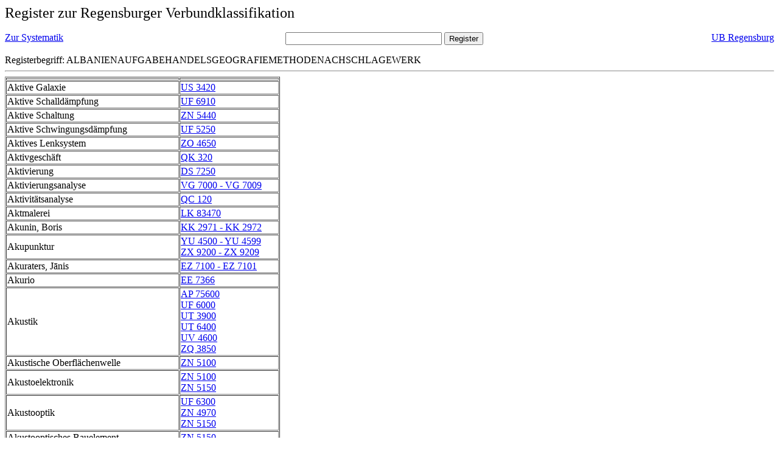

--- FILE ---
content_type: text/html; charset=UTF-8
request_url: https://rvk.uni-regensburg.de/rvko_simple/gesamt_register.php?letters=Albanien%7C%7CAufgabe%7C%7CHandelsgeografie%7C%7CMethode%7C%7CNachschlagewerk
body_size: 8831
content:
<HTML>
 <HEAD>
  <META  http-equiv="Content-Type" content="text/html; charset=utf-8">
  <TITLE> Register zur Regensburger Verbundklassifikation </TITLE>
 </HEAD> 
 <BODY>
  <font size=+2> Register zur Regensburger Verbundklassifikation 
  </font><br> <br> 
  <TABLE BORDER = "0" CELLSPACING = "0" CELLPADDING = "0" WIDTH = "100%">
   <TR>
    <TD VALIGN = "TOP">
     <A HREF = "mynot.php?nt_in="> Zur Systematik </A>
    </TD>
    <TD ALIGN = "CENTER">
     <FORM ACTION = "gesamt_register.php#0" METHOD = "POST" accept-charset="UTF-8">
      <INPUT TYPE = "TEXT" NAME = "letters" SIZE = "30">
      <INPUT TYPE = "SUBMIT" VALUE = "Register">
     </FORM>
    </TD>
    <TD ALIGN = "RIGHT" VALIGN = "TOP">
     <A HREF = "http://www.bibliothek.uni-regensburg.de">UB Regensburg</A>
    </TD>
   </TR>
  </TABLE>
   Registerbegriff: ALBANIENAUFGABEHANDELSGEOGRAFIEMETHODENACHSCHLAGEWERK 
  <br>
   <hr>

<table border = 1 cellpadding=1 cellspacing=1><tr><td align=left></td><td align=left></td></tr><tr><td align=left><A name="-49"></A>Aktive Galaxie </td><td align=left><A HREF="mynot.php?nt_in=US+3420#US3420">US 3420 	 </A><br>
</td></tr><tr><td align=left><A name="-48"></A>Aktive Schalld&auml;mpfung </td><td align=left><A HREF="mynot.php?nt_in=UF+6910#UF6910">UF 6910 	 </A><br>
</td></tr><tr><td align=left><A name="-47"></A>Aktive Schaltung </td><td align=left><A HREF="mynot.php?nt_in=ZN+5440#ZN5440">ZN 5440 	 </A><br>
</td></tr><tr><td align=left><A name="-46"></A>Aktive Schwingungsd&auml;mpfung </td><td align=left><A HREF="mynot.php?nt_in=UF+5250#UF5250">UF 5250 	 </A><br>
</td></tr><tr><td align=left><A name="-45"></A>Aktives Lenksystem </td><td align=left><A HREF="mynot.php?nt_in=ZO+4650#ZO4650">ZO 4650 	 </A><br>
</td></tr><tr><td align=left><A name="-44"></A>Aktivgesch&auml;ft </td><td align=left><A HREF="mynot.php?nt_in=QK+320#QK320">QK 320 	 </A><br>
</td></tr><tr><td align=left><A name="-43"></A>Aktivierung </td><td align=left><A HREF="mynot.php?nt_in=DS+7250#DS7250">DS 7250 	 </A><br>
</td></tr><tr><td align=left><A name="-42"></A>Aktivierungsanalyse </td><td align=left><A HREF="mynot.php?nt_in=VG+7000+-+VG+7009#VG7000VG7009">VG 7000 - VG 7009 	 </A><br>
</td></tr><tr><td align=left><A name="-41"></A>Aktivit&auml;tsanalyse </td><td align=left><A HREF="mynot.php?nt_in=QC+120#QC120">QC 120 	 </A><br>
</td></tr><tr><td align=left><A name="-40"></A>Aktmalerei </td><td align=left><A HREF="mynot.php?nt_in=LK+83470#LK83470">LK 83470 	 </A><br>
</td></tr><tr><td align=left><A name="-39"></A>Akunin, Boris </td><td align=left><A HREF="mynot.php?nt_in=KK+2971+-+KK+2972#KK2971KK2972">KK 2971 - KK 2972 	 </A><br>
</td></tr><tr><td align=left><A name="-38"></A>Akupunktur </td><td align=left><A HREF="mynot.php?nt_in=YU+4500+-+YU+4599#YU4500YU4599">YU 4500 - YU 4599 	 </A><br>
<A HREF="mynot.php?nt_in=ZX+9200+-+ZX+9209#ZX9200ZX9209">ZX 9200 - ZX 9209 	 </A><br>
</td></tr><tr><td align=left><A name="-37"></A>Akuraters, Jānis </td><td align=left><A HREF="mynot.php?nt_in=EZ+7100+-+EZ+7101#EZ7100EZ7101">EZ 7100 - EZ 7101 	 </A><br>
</td></tr><tr><td align=left><A name="-36"></A>Akurio </td><td align=left><A HREF="mynot.php?nt_in=EE+7366#EE7366">EE 7366 	 </A><br>
</td></tr><tr><td align=left><A name="-35"></A>Akustik </td><td align=left><A HREF="mynot.php?nt_in=AP+75600#AP75600">AP 75600 	 </A><br>
<A HREF="mynot.php?nt_in=UF+6000#UF6000">UF 6000 	 </A><br>
<A HREF="mynot.php?nt_in=UT+3900#UT3900">UT 3900 	 </A><br>
<A HREF="mynot.php?nt_in=UT+6400#UT6400">UT 6400 	 </A><br>
<A HREF="mynot.php?nt_in=UV+4600#UV4600">UV 4600 	 </A><br>
<A HREF="mynot.php?nt_in=ZQ+3850#ZQ3850">ZQ 3850 	 </A><br>
</td></tr><tr><td align=left><A name="-34"></A>Akustische Oberfl&auml;chenwelle </td><td align=left><A HREF="mynot.php?nt_in=ZN+5100#ZN5100">ZN 5100 	 </A><br>
</td></tr><tr><td align=left><A name="-33"></A>Akustoelektronik </td><td align=left><A HREF="mynot.php?nt_in=ZN+5100#ZN5100">ZN 5100 	 </A><br>
<A HREF="mynot.php?nt_in=ZN+5150#ZN5150">ZN 5150 	 </A><br>
</td></tr><tr><td align=left><A name="-32"></A>Akustooptik </td><td align=left><A HREF="mynot.php?nt_in=UF+6300#UF6300">UF 6300 	 </A><br>
<A HREF="mynot.php?nt_in=ZN+4970#ZN4970">ZN 4970 	 </A><br>
<A HREF="mynot.php?nt_in=ZN+5150#ZN5150">ZN 5150 	 </A><br>
</td></tr><tr><td align=left><A name="-31"></A>Akustooptisches Bauelement </td><td align=left><A HREF="mynot.php?nt_in=ZN+5150#ZN5150">ZN 5150 	 </A><br>
</td></tr><tr><td align=left><A name="-30"></A>Akute infekti&ouml;se Lymphozytose </td><td align=left><A HREF="mynot.php?nt_in=YD+7700+-+YD+7799#YD7700YD7799">YD 7700 - YD 7799 	 </A><br>
</td></tr><tr><td align=left><A name="-29"></A>Akwa </td><td align=left><A HREF="mynot.php?nt_in=EP+13445+-+EP+13448#EP13445EP13448">EP 13445 - EP 13448 	 </A><br>
</td></tr><tr><td align=left><A name="-28"></A>Akzeleration </td><td align=left><A HREF="mynot.php?nt_in=YQ+1900+-+YQ+1999#YQ1900YQ1999">YQ 1900 - YQ 1999 	 </A><br>
</td></tr><tr><td align=left><A name="-27"></A>Akzelerationsprinzip </td><td align=left><A HREF="mynot.php?nt_in=QC+310#QC310">QC 310 	 </A><br>
</td></tr><tr><td align=left><A name="-26"></A>Akzent </td><td align=left><A HREF="mynot.php?nt_in=EU+750#EU750">EU 750 	 </A><br>
<A HREF="mynot.php?nt_in=FC+4171#FC4171">FC 4171 	 </A><br>
<A HREF="mynot.php?nt_in=FC+9340#FC9340">FC 9340 	 </A><br>
<A HREF="mynot.php?nt_in=FD+2175#FD2175">FD 2175 	 </A><br>
<A HREF="mynot.php?nt_in=FE+2015#FE2015">FE 2015 	 </A><br>
<A HREF="mynot.php?nt_in=FN+4171#FN4171">FN 4171 	 </A><br>
<A HREF="mynot.php?nt_in=FP+2221#FP2221">FP 2221 	 </A><br>
<A HREF="mynot.php?nt_in=FR+4171#FR4171">FR 4171 	 </A><br>
<A HREF="mynot.php?nt_in=FS+4171#FS4171">FS 4171 	 </A><br>
<A HREF="mynot.php?nt_in=FT+10900#FT10900">FT 10900 	 </A><br>
<A HREF="mynot.php?nt_in=HF+196#HF196">HF 196 	 </A><br>
<A HREF="mynot.php?nt_in=HF+197#HF197">HF 197 	 </A><br>
<A HREF="mynot.php?nt_in=HF+208#HF208">HF 208 	 </A><br>
<A HREF="mynot.php?nt_in=HF+716#HF716">HF 716 	 </A><br>
<A HREF="mynot.php?nt_in=HF+717#HF717">HF 717 	 </A><br>
<A HREF="mynot.php?nt_in=HF+728#HF728">HF 728 	 </A><br>
<A HREF="mynot.php?nt_in=ID+3610#ID3610">ID 3610 	 </A><br>
<A HREF="mynot.php?nt_in=KE+1210#KE1210">KE 1210 	 </A><br>
<A HREF="mynot.php?nt_in=KE+1215#KE1215">KE 1215 	 </A><br>
<A HREF="mynot.php?nt_in=KG+1378#KG1378">KG 1378 	 </A><br>
<A HREF="mynot.php?nt_in=KG+1390#KG1390">KG 1390 	 </A><br>
<A HREF="mynot.php?nt_in=KG+4200#KG4200">KG 4200 	 </A><br>
<A HREF="mynot.php?nt_in=KL+1135#KL1135">KL 1135 	 </A><br>
<A HREF="mynot.php?nt_in=KL+1141#KL1141">KL 1141 	 </A><br>
<A HREF="mynot.php?nt_in=KL+2015#KL2015">KL 2015 	 </A><br>
<A HREF="mynot.php?nt_in=KM+1135#KM1135">KM 1135 	 </A><br>
<A HREF="mynot.php?nt_in=KM+1141#KM1141">KM 1141 	 </A><br>
<A HREF="mynot.php?nt_in=KM+2015#KM2015">KM 2015 	 </A><br>
<A HREF="mynot.php?nt_in=KM+2020#KM2020">KM 2020 	 </A><br>
<A HREF="mynot.php?nt_in=KN+1380#KN1380">KN 1380 	 </A><br>
<A HREF="mynot.php?nt_in=KN+1385#KN1385">KN 1385 	 </A><br>
<A HREF="mynot.php?nt_in=KN+4170#KN4170">KN 4170 	 </A><br>
<A HREF="mynot.php?nt_in=KN+4200#KN4200">KN 4200 	 </A><br>
<A HREF="mynot.php?nt_in=KN+4205#KN4205">KN 4205 	 </A><br>
<A HREF="mynot.php?nt_in=KQ+1075#KQ1075">KQ 1075 	 </A><br>
<A HREF="mynot.php?nt_in=KQ+1270#KQ1270">KQ 1270 	 </A><br>
<A HREF="mynot.php?nt_in=KQ+1525#KQ1525">KQ 1525 	 </A><br>
<A HREF="mynot.php?nt_in=KQ+1940#KQ1940">KQ 1940 	 </A><br>
<A HREF="mynot.php?nt_in=KQ+1945#KQ1945">KQ 1945 	 </A><br>
<A HREF="mynot.php?nt_in=KQ+2425#KQ2425">KQ 2425 	 </A><br>
<A HREF="mynot.php?nt_in=KQ+2840#KQ2840">KQ 2840 	 </A><br>
<A HREF="mynot.php?nt_in=KQ+2845#KQ2845">KQ 2845 	 </A><br>
<A HREF="mynot.php?nt_in=KQ+8233#KQ8233">KQ 8233 	 </A><br>
<A HREF="mynot.php?nt_in=KQ+8238#KQ8238">KQ 8238 	 </A><br>
<A HREF="mynot.php?nt_in=KQ+8540#KQ8540">KQ 8540 	 </A><br>
<A HREF="mynot.php?nt_in=KQ+8545#KQ8545">KQ 8545 	 </A><br>
<A HREF="mynot.php?nt_in=KQ+8655#KQ8655">KQ 8655 	 </A><br>
<A HREF="mynot.php?nt_in=KQ+8660#KQ8660">KQ 8660 	 </A><br>
<A HREF="mynot.php?nt_in=KQ+9422#KQ9422">KQ 9422 	 </A><br>
<A HREF="mynot.php?nt_in=KQ+9427#KQ9427">KQ 9427 	 </A><br>
<A HREF="mynot.php?nt_in=KR+1380#KR1380">KR 1380 	 </A><br>
<A HREF="mynot.php?nt_in=KR+1385#KR1385">KR 1385 	 </A><br>
<A HREF="mynot.php?nt_in=KR+3420#KR3420">KR 3420 	 </A><br>
<A HREF="mynot.php?nt_in=KR+3425#KR3425">KR 3425 	 </A><br>
<A HREF="mynot.php?nt_in=KR+4915#KR4915">KR 4915 	 </A><br>
<A HREF="mynot.php?nt_in=KU+1135#KU1135">KU 1135 	 </A><br>
<A HREF="mynot.php?nt_in=KU+1141#KU1141">KU 1141 	 </A><br>
<A HREF="mynot.php?nt_in=KU+2015#KU2015">KU 2015 	 </A><br>
<A HREF="mynot.php?nt_in=KU+2020#KU2020">KU 2020 	 </A><br>
<A HREF="mynot.php?nt_in=KX+1135#KX1135">KX 1135 	 </A><br>
<A HREF="mynot.php?nt_in=KX+1141#KX1141">KX 1141 	 </A><br>
<A HREF="mynot.php?nt_in=KX+2015#KX2015">KX 2015 	 </A><br>
<A HREF="mynot.php?nt_in=KX+2020#KX2020">KX 2020 	 </A><br>
<A HREF="mynot.php?nt_in=KX+2515#KX2515">KX 2515 	 </A><br>
<A HREF="mynot.php?nt_in=KX+2655#KX2655">KX 2655 	 </A><br>
<A HREF="mynot.php?nt_in=KY+1105#KY1105">KY 1105 	 </A><br>
<A HREF="mynot.php?nt_in=KY+1111#KY1111">KY 1111 	 </A><br>
<A HREF="mynot.php?nt_in=KY+1670#KY1670">KY 1670 	 </A><br>
<A HREF="mynot.php?nt_in=KY+1675#KY1675">KY 1675 	 </A><br>
<A HREF="mynot.php?nt_in=KY+2155#KY2155">KY 2155 	 </A><br>
<A HREF="mynot.php?nt_in=KY+2235#KY2235">KY 2235 	 </A><br>
<A HREF="mynot.php?nt_in=KY+2405#KY2405">KY 2405 	 </A><br>
<A HREF="mynot.php?nt_in=KZ+4075#KZ4075">KZ 4075 	 </A><br>
<A HREF="mynot.php?nt_in=KZ+4360#KZ4360">KZ 4360 	 </A><br>
</td></tr><tr><td align=left><A name="-25"></A>Akzentuierung </td><td align=left><A HREF="mynot.php?nt_in=IM+3610#IM3610">IM 3610 	 </A><br>
<A HREF="mynot.php?nt_in=IS+4290#IS4290">IS 4290 	 </A><br>
</td></tr><tr><td align=left><A name="-24"></A>Akzeptanz </td><td align=left><A HREF="mynot.php?nt_in=ZB+64000+-+ZB+64099#ZB64000ZB64099">ZB 64000 - ZB 64099 	 </A><br>
<A HREF="mynot.php?nt_in=ZB+64006#ZB64006">ZB 64006 	 </A><br>
<A HREF="mynot.php?nt_in=ZB+64007#ZB64007">ZB 64007 	 </A><br>
<A HREF="mynot.php?nt_in=ZB+64010#ZB64010">ZB 64010 	 </A><br>
<A HREF="mynot.php?nt_in=ZB+64012#ZB64012">ZB 64012 	 </A><br>
<A HREF="mynot.php?nt_in=ZB+64013#ZB64013">ZB 64013 	 </A><br>
<A HREF="mynot.php?nt_in=ZB+64014#ZB64014">ZB 64014 	 </A><br>
<A HREF="mynot.php?nt_in=ZB+64015#ZB64015">ZB 64015 	 </A><br>
<A HREF="mynot.php?nt_in=ZB+64016#ZB64016">ZB 64016 	 </A><br>
<A HREF="mynot.php?nt_in=ZB+64017#ZB64017">ZB 64017 	 </A><br>
<A HREF="mynot.php?nt_in=ZB+64018#ZB64018">ZB 64018 	 </A><br>
<A HREF="mynot.php?nt_in=ZB+64019#ZB64019">ZB 64019 	 </A><br>
<A HREF="mynot.php?nt_in=ZB+64020#ZB64020">ZB 64020 	 </A><br>
<A HREF="mynot.php?nt_in=ZB+64021#ZB64021">ZB 64021 	 </A><br>
<A HREF="mynot.php?nt_in=ZB+64022#ZB64022">ZB 64022 	 </A><br>
<A HREF="mynot.php?nt_in=ZB+64023#ZB64023">ZB 64023 	 </A><br>
<A HREF="mynot.php?nt_in=ZB+64024#ZB64024">ZB 64024 	 </A><br>
<A HREF="mynot.php?nt_in=ZB+64025#ZB64025">ZB 64025 	 </A><br>
<A HREF="mynot.php?nt_in=ZB+64026#ZB64026">ZB 64026 	 </A><br>
<A HREF="mynot.php?nt_in=ZB+64027#ZB64027">ZB 64027 	 </A><br>
<A HREF="mynot.php?nt_in=ZB+64028#ZB64028">ZB 64028 	 </A><br>
<A HREF="mynot.php?nt_in=ZB+64030#ZB64030">ZB 64030 	 </A><br>
<A HREF="mynot.php?nt_in=ZB+64031#ZB64031">ZB 64031 	 </A><br>
<A HREF="mynot.php?nt_in=ZB+64035#ZB64035">ZB 64035 	 </A><br>
<A HREF="mynot.php?nt_in=ZB+64037#ZB64037">ZB 64037 	 </A><br>
<A HREF="mynot.php?nt_in=ZB+64039#ZB64039">ZB 64039 	 </A><br>
<A HREF="mynot.php?nt_in=ZB+64045#ZB64045">ZB 64045 	 </A><br>
<A HREF="mynot.php?nt_in=ZB+64048#ZB64048">ZB 64048 	 </A><br>
<A HREF="mynot.php?nt_in=ZB+64050#ZB64050">ZB 64050 	 </A><br>
<A HREF="mynot.php?nt_in=ZB+64057#ZB64057">ZB 64057 	 </A><br>
<A HREF="mynot.php?nt_in=ZB+64058#ZB64058">ZB 64058 	 </A><br>
<A HREF="mynot.php?nt_in=ZB+64059#ZB64059">ZB 64059 	 </A><br>
<A HREF="mynot.php?nt_in=ZB+64060#ZB64060">ZB 64060 	 </A><br>
<A HREF="mynot.php?nt_in=ZB+64061#ZB64061">ZB 64061 	 </A><br>
<A HREF="mynot.php?nt_in=ZB+64062#ZB64062">ZB 64062 	 </A><br>
<A HREF="mynot.php?nt_in=ZB+64063#ZB64063">ZB 64063 	 </A><br>
<A HREF="mynot.php?nt_in=ZB+64064#ZB64064">ZB 64064 	 </A><br>
<A HREF="mynot.php?nt_in=ZB+64065#ZB64065">ZB 64065 	 </A><br>
<A HREF="mynot.php?nt_in=ZB+64066#ZB64066">ZB 64066 	 </A><br>
<A HREF="mynot.php?nt_in=ZB+64067#ZB64067">ZB 64067 	 </A><br>
<A HREF="mynot.php?nt_in=ZB+64069#ZB64069">ZB 64069 	 </A><br>
<A HREF="mynot.php?nt_in=ZB+64070#ZB64070">ZB 64070 	 </A><br>
<A HREF="mynot.php?nt_in=ZB+64071#ZB64071">ZB 64071 	 </A><br>
<A HREF="mynot.php?nt_in=ZB+64072#ZB64072">ZB 64072 	 </A><br>
<A HREF="mynot.php?nt_in=ZB+64073#ZB64073">ZB 64073 	 </A><br>
<A HREF="mynot.php?nt_in=ZB+64075#ZB64075">ZB 64075 	 </A><br>
<A HREF="mynot.php?nt_in=ZB+64076#ZB64076">ZB 64076 	 </A><br>
<A HREF="mynot.php?nt_in=ZB+64077#ZB64077">ZB 64077 	 </A><br>
<A HREF="mynot.php?nt_in=ZB+64078#ZB64078">ZB 64078 	 </A><br>
<A HREF="mynot.php?nt_in=ZB+64079#ZB64079">ZB 64079 	 </A><br>
<A HREF="mynot.php?nt_in=ZB+64080#ZB64080">ZB 64080 	 </A><br>
<A HREF="mynot.php?nt_in=ZB+64081#ZB64081">ZB 64081 	 </A><br>
<A HREF="mynot.php?nt_in=ZB+64082#ZB64082">ZB 64082 	 </A><br>
<A HREF="mynot.php?nt_in=ZB+64083#ZB64083">ZB 64083 	 </A><br>
<A HREF="mynot.php?nt_in=ZB+64085#ZB64085">ZB 64085 	 </A><br>
<A HREF="mynot.php?nt_in=ZB+64086#ZB64086">ZB 64086 	 </A><br>
<A HREF="mynot.php?nt_in=ZB+64087#ZB64087">ZB 64087 	 </A><br>
<A HREF="mynot.php?nt_in=ZB+64088#ZB64088">ZB 64088 	 </A><br>
<A HREF="mynot.php?nt_in=ZB+64090#ZB64090">ZB 64090 	 </A><br>
<A HREF="mynot.php?nt_in=ZB+64091#ZB64091">ZB 64091 	 </A><br>
<A HREF="mynot.php?nt_in=ZB+64092#ZB64092">ZB 64092 	 </A><br>
<A HREF="mynot.php?nt_in=ZB+64093#ZB64093">ZB 64093 	 </A><br>
<A HREF="mynot.php?nt_in=ZB+64094#ZB64094">ZB 64094 	 </A><br>
<A HREF="mynot.php?nt_in=ZB+64098#ZB64098">ZB 64098 	 </A><br>
<A HREF="mynot.php?nt_in=ZB+64099#ZB64099">ZB 64099 	 </A><br>
</td></tr><tr><td align=left><A name="-23"></A>al- Andalus </td><td align=left><A HREF="mynot.php?nt_in=IM+1712#IM1712">IM 1712 	 </A><br>
</td></tr><tr><td align=left><A name="-22"></A>Al filo del agua </td><td align=left><A HREF="mynot.php?nt_in=IQ+19030+-+IQ+19031#IQ19030IQ19031">IQ 19030 - IQ 19031 	 </A><br>
</td></tr><tr><td align=left><A name="-21"></A>Al- Mina (Syrien) </td><td align=left><A HREF="mynot.php?nt_in=NH+5650#NH5650">NH 5650 	 </A><br>
</td></tr><tr><td align=left><A name="-20"></A>al- Uqṣūr </td><td align=left><A HREF="mynot.php?nt_in=LE+5280+-+LE+5286#LE5280LE5286">LE 5280 - LE 5286 	 </A><br>
</td></tr><tr><td align=left><A name="-19"></A>Alabama-Sprache </td><td align=left><A HREF="mynot.php?nt_in=EE+2585#EE2585">EE 2585 	 </A><br>
</td></tr><tr><td align=left><A name="-18"></A>Alabaster, William </td><td align=left><A HREF="mynot.php?nt_in=HI+1356+-+HI+1361#HI1356HI1361">HI 1356 - HI 1361 	 </A><br>
</td></tr><tr><td align=left><A name="-17"></A>Āl-Aḥmad, Ǧalāl </td><td align=left><A HREF="mynot.php?nt_in=EV+6418+-+EV+6419#EV6418EV6419">EV 6418 - EV 6419 	 </A><br>
</td></tr><tr><td align=left><A name="-16"></A>Alain </td><td align=left><A HREF="mynot.php?nt_in=IH+10720+-+IH+10721#IH10720IH10721">IH 10720 - IH 10721 	 </A><br>
</td></tr><tr><td align=left><A name="-15"></A>Alain-Fournier </td><td align=left><A HREF="mynot.php?nt_in=IH+10760+-+IH+10761#IH10760IH10761">IH 10760 - IH 10761 	 </A><br>
</td></tr><tr><td align=left><A name="-14"></A>Alakaluf-Sprache </td><td align=left><A HREF="mynot.php?nt_in=EE+7378#EE7378">EE 7378 	 </A><br>
</td></tr><tr><td align=left><A name="-13"></A>Aʿlam a&scaron;-&Scaron;antamarī, Yūsuf Ibn-Sulaimān al- </td><td align=left><A HREF="mynot.php?nt_in=EN+3224+-+EN+3225#EN3224EN3225">EN 3224 - EN 3225 	 </A><br>
</td></tr><tr><td align=left><A name="-12"></A>Alamanni, Luigi </td><td align=left><A HREF="mynot.php?nt_in=IU+4274#IU4274">IU 4274 	 </A><br>
</td></tr><tr><td align=left><A name="-11"></A>Alanbrooke, Alan Brooke </td><td align=left><A HREF="mynot.php?nt_in=NQ+3265#NQ3265">NQ 3265 	 </A><br>
</td></tr><tr><td align=left><A name="-10"></A>Alarc&oacute;n, Pedro Antonio de </td><td align=left><A HREF="mynot.php?nt_in=IO+9261+-+IO+9262#IO9261IO9262">IO 9261 - IO 9262 	 </A><br>
</td></tr><tr><td align=left><A name="-9"></A>Alarmanlage </td><td align=left><A HREF="mynot.php?nt_in=ZQ+5882#ZQ5882">ZQ 5882 	 </A><br>
</td></tr><tr><td align=left><A name="-8"></A>Alas, Leopoldo </td><td align=left><A HREF="mynot.php?nt_in=IO+9265+-+IO+9266#IO9265IO9266">IO 9265 - IO 9266 	 </A><br>
</td></tr><tr><td align=left><A name="-7"></A>Alaska </td><td align=left><A HREF="mynot.php?nt_in=WI+9060#WI9060">WI 9060 	 </A><br>
</td></tr><tr><td align=left><A name="-6"></A>Alastrim </td><td align=left><A HREF="mynot.php?nt_in=YD+6700+-+YD+6799#YD6700YD6799">YD 6700 - YD 6799 	 </A><br>
</td></tr><tr><td align=left><A name="-5"></A>Alatorre, Antonio </td><td align=left><A HREF="mynot.php?nt_in=IQ+12580+-+IQ+12581#IQ12580IQ12581">IQ 12580 - IQ 12581 	 </A><br>
</td></tr><tr><td align=left><A name="-4"></A>ʿAlawī, Buzurg </td><td align=left><A HREF="mynot.php?nt_in=EV+6422+-+EV+6423#EV6422EV6423">EV 6422 - EV 6423 	 </A><br>
</td></tr><tr><td align=left><A name="-3"></A>Albahari, David </td><td align=left><A HREF="mynot.php?nt_in=KW+7354+-+KW+7355#KW7354KW7355">KW 7354 - KW 7355 	 </A><br>
</td></tr><tr><td align=left><A name="-2"></A>Albanell, Josep </td><td align=left><A HREF="mynot.php?nt_in=IL+9403#IL9403">IL 9403 	 </A><br>
</td></tr><tr><td align=left><A name="-1"></A>Albanien </td><td align=left><A HREF="mynot.php?nt_in=LH+10490#LH10490">LH 10490 	 </A><br>
<A HREF="mynot.php?nt_in=LH+13154#LH13154">LH 13154 	 </A><br>
<A HREF="mynot.php?nt_in=LH+14154#LH14154">LH 14154 	 </A><br>
<A HREF="mynot.php?nt_in=MG+86000+-+MG+86999#MG86000MG86999">MG 86000 - MG 86999 	 </A><br>
<A HREF="mynot.php?nt_in=MG+86097#MG86097">MG 86097 	 </A><br>
<A HREF="mynot.php?nt_in=MG+86210#MG86210">MG 86210 	 </A><br>
<A HREF="mynot.php?nt_in=MG+86340+-+MG+86348#MG86340MG86348">MG 86340 - MG 86348 	 </A><br>
<A HREF="mynot.php?nt_in=ML+7302#ML7302">ML 7302 	 </A><br>
<A HREF="mynot.php?nt_in=MS+1216#MS1216">MS 1216 	 </A><br>
<A HREF="mynot.php?nt_in=NC+1900#NC1900">NC 1900 	 </A><br>
<A HREF="mynot.php?nt_in=QF+049#QF049">QF 049 	 </A><br>
<A HREF="mynot.php?nt_in=QF+549#QF549">QF 549 	 </A><br>
<A HREF="mynot.php?nt_in=QF+649#QF649">QF 649 	 </A><br>
<A HREF="mynot.php?nt_in=QG+490#QG490">QG 490 	 </A><br>
<A HREF="mynot.php?nt_in=RP+50000+-+RP+50918#RP50000RP50918">RP 50000 - RP 50918 	 </A><br>
<A HREF="mynot.php?nt_in=RP+50000#RP50000">RP 50000 	 </A><br>
<A HREF="mynot.php?nt_in=RP+50003#RP50003">RP 50003 	 </A><br>
<A HREF="mynot.php?nt_in=RP+50006#RP50006">RP 50006 	 </A><br>
<A HREF="mynot.php?nt_in=RP+50009#RP50009">RP 50009 	 </A><br>
<A HREF="mynot.php?nt_in=RP+50012#RP50012">RP 50012 	 </A><br>
<A HREF="mynot.php?nt_in=RP+50015#RP50015">RP 50015 	 </A><br>
<A HREF="mynot.php?nt_in=RP+50018#RP50018">RP 50018 	 </A><br>
<A HREF="mynot.php?nt_in=RP+50021#RP50021">RP 50021 	 </A><br>
<A HREF="mynot.php?nt_in=RP+50023#RP50023">RP 50023 	 </A><br>
<A HREF="mynot.php?nt_in=RP+50026#RP50026">RP 50026 	 </A><br>
<A HREF="mynot.php?nt_in=RP+50029#RP50029">RP 50029 	 </A><br>
<A HREF="mynot.php?nt_in=RP+50032#RP50032">RP 50032 	 </A><br>
<A HREF="mynot.php?nt_in=RP+50035#RP50035">RP 50035 	 </A><br>
<A HREF="mynot.php?nt_in=RP+50038#RP50038">RP 50038 	 </A><br>
<A HREF="mynot.php?nt_in=RP+50041#RP50041">RP 50041 	 </A><br>
<A HREF="mynot.php?nt_in=RP+50050#RP50050">RP 50050 	 </A><br>
<A HREF="mynot.php?nt_in=RP+50053#RP50053">RP 50053 	 </A><br>
<A HREF="mynot.php?nt_in=RP+50060#RP50060">RP 50060 	 </A><br>
<A HREF="mynot.php?nt_in=RP+50063#RP50063">RP 50063 	 </A><br>
<A HREF="mynot.php?nt_in=RP+50065#RP50065">RP 50065 	 </A><br>
<A HREF="mynot.php?nt_in=RP+50066#RP50066">RP 50066 	 </A><br>
<A HREF="mynot.php?nt_in=RP+50069#RP50069">RP 50069 	 </A><br>
<A HREF="mynot.php?nt_in=RP+50072#RP50072">RP 50072 	 </A><br>
<A HREF="mynot.php?nt_in=RP+50075#RP50075">RP 50075 	 </A><br>
<A HREF="mynot.php?nt_in=RP+50078#RP50078">RP 50078 	 </A><br>
<A HREF="mynot.php?nt_in=RP+50081#RP50081">RP 50081 	 </A><br>
<A HREF="mynot.php?nt_in=RP+50103#RP50103">RP 50103 	 </A><br>
<A HREF="mynot.php?nt_in=RP+50104#RP50104">RP 50104 	 </A><br>
<A HREF="mynot.php?nt_in=RP+50106#RP50106">RP 50106 	 </A><br>
<A HREF="mynot.php?nt_in=RP+50109#RP50109">RP 50109 	 </A><br>
<A HREF="mynot.php?nt_in=RP+50112#RP50112">RP 50112 	 </A><br>
<A HREF="mynot.php?nt_in=RP+50115#RP50115">RP 50115 	 </A><br>
<A HREF="mynot.php?nt_in=RP+50118#RP50118">RP 50118 	 </A><br>
<A HREF="mynot.php?nt_in=RP+50121#RP50121">RP 50121 	 </A><br>
<A HREF="mynot.php?nt_in=RP+50123#RP50123">RP 50123 	 </A><br>
<A HREF="mynot.php?nt_in=RP+50126#RP50126">RP 50126 	 </A><br>
<A HREF="mynot.php?nt_in=RP+50129#RP50129">RP 50129 	 </A><br>
<A HREF="mynot.php?nt_in=RP+50132#RP50132">RP 50132 	 </A><br>
<A HREF="mynot.php?nt_in=RP+50135#RP50135">RP 50135 	 </A><br>
<A HREF="mynot.php?nt_in=RP+50138#RP50138">RP 50138 	 </A><br>
<A HREF="mynot.php?nt_in=RP+50141#RP50141">RP 50141 	 </A><br>
<A HREF="mynot.php?nt_in=RP+50144#RP50144">RP 50144 	 </A><br>
<A HREF="mynot.php?nt_in=RP+50147#RP50147">RP 50147 	 </A><br>
<A HREF="mynot.php?nt_in=RP+50150#RP50150">RP 50150 	 </A><br>
<A HREF="mynot.php?nt_in=RP+50153#RP50153">RP 50153 	 </A><br>
<A HREF="mynot.php?nt_in=RP+50156#RP50156">RP 50156 	 </A><br>
<A HREF="mynot.php?nt_in=RP+50158#RP50158">RP 50158 	 </A><br>
<A HREF="mynot.php?nt_in=RP+50159#RP50159">RP 50159 	 </A><br>
<A HREF="mynot.php?nt_in=RP+50160#RP50160">RP 50160 	 </A><br>
<A HREF="mynot.php?nt_in=RP+50161#RP50161">RP 50161 	 </A><br>
<A HREF="mynot.php?nt_in=RP+50162#RP50162">RP 50162 	 </A><br>
<A HREF="mynot.php?nt_in=RP+50165#RP50165">RP 50165 	 </A><br>
<A HREF="mynot.php?nt_in=RP+50168#RP50168">RP 50168 	 </A><br>
<A HREF="mynot.php?nt_in=RP+50177#RP50177">RP 50177 	 </A><br>
<A HREF="mynot.php?nt_in=RP+50180#RP50180">RP 50180 	 </A><br>
<A HREF="mynot.php?nt_in=RP+50183#RP50183">RP 50183 	 </A><br>
<A HREF="mynot.php?nt_in=RP+50190#RP50190">RP 50190 	 </A><br>
<A HREF="mynot.php?nt_in=RP+50193#RP50193">RP 50193 	 </A><br>
<A HREF="mynot.php?nt_in=RP+50196#RP50196">RP 50196 	 </A><br>
<A HREF="mynot.php?nt_in=RP+50199#RP50199">RP 50199 	 </A><br>
<A HREF="mynot.php?nt_in=RP+50202#RP50202">RP 50202 	 </A><br>
<A HREF="mynot.php?nt_in=RP+50205#RP50205">RP 50205 	 </A><br>
<A HREF="mynot.php?nt_in=RP+50208#RP50208">RP 50208 	 </A><br>
<A HREF="mynot.php?nt_in=RP+50211#RP50211">RP 50211 	 </A><br>
<A HREF="mynot.php?nt_in=RP+50214#RP50214">RP 50214 	 </A><br>
<A HREF="mynot.php?nt_in=RP+50217#RP50217">RP 50217 	 </A><br>
<A HREF="mynot.php?nt_in=RP+50220#RP50220">RP 50220 	 </A><br>
<A HREF="mynot.php?nt_in=RP+50226#RP50226">RP 50226 	 </A><br>
<A HREF="mynot.php?nt_in=RP+50229#RP50229">RP 50229 	 </A><br>
<A HREF="mynot.php?nt_in=RP+50232#RP50232">RP 50232 	 </A><br>
<A HREF="mynot.php?nt_in=RP+50235#RP50235">RP 50235 	 </A><br>
<A HREF="mynot.php?nt_in=RP+50238#RP50238">RP 50238 	 </A><br>
<A HREF="mynot.php?nt_in=RP+50239#RP50239">RP 50239 	 </A><br>
<A HREF="mynot.php?nt_in=RP+50241#RP50241">RP 50241 	 </A><br>
<A HREF="mynot.php?nt_in=RP+50244#RP50244">RP 50244 	 </A><br>
<A HREF="mynot.php?nt_in=RP+50247#RP50247">RP 50247 	 </A><br>
<A HREF="mynot.php?nt_in=RP+50253#RP50253">RP 50253 	 </A><br>
<A HREF="mynot.php?nt_in=RP+50256#RP50256">RP 50256 	 </A><br>
<A HREF="mynot.php?nt_in=RP+50259#RP50259">RP 50259 	 </A><br>
<A HREF="mynot.php?nt_in=RP+50262#RP50262">RP 50262 	 </A><br>
<A HREF="mynot.php?nt_in=RP+50265#RP50265">RP 50265 	 </A><br>
<A HREF="mynot.php?nt_in=RP+50268#RP50268">RP 50268 	 </A><br>
<A HREF="mynot.php?nt_in=RP+50271#RP50271">RP 50271 	 </A><br>
<A HREF="mynot.php?nt_in=RP+50277#RP50277">RP 50277 	 </A><br>
<A HREF="mynot.php?nt_in=RP+50286#RP50286">RP 50286 	 </A><br>
<A HREF="mynot.php?nt_in=RP+50292#RP50292">RP 50292 	 </A><br>
<A HREF="mynot.php?nt_in=RP+50295#RP50295">RP 50295 	 </A><br>
<A HREF="mynot.php?nt_in=RP+50298#RP50298">RP 50298 	 </A><br>
<A HREF="mynot.php?nt_in=RP+50301#RP50301">RP 50301 	 </A><br>
<A HREF="mynot.php?nt_in=RP+50304#RP50304">RP 50304 	 </A><br>
<A HREF="mynot.php?nt_in=RP+50307#RP50307">RP 50307 	 </A><br>
<A HREF="mynot.php?nt_in=RP+50310#RP50310">RP 50310 	 </A><br>
<A HREF="mynot.php?nt_in=RP+50313#RP50313">RP 50313 	 </A><br>
<A HREF="mynot.php?nt_in=RP+50316#RP50316">RP 50316 	 </A><br>
<A HREF="mynot.php?nt_in=RP+50345#RP50345">RP 50345 	 </A><br>
<A HREF="mynot.php?nt_in=RP+50348#RP50348">RP 50348 	 </A><br>
<A HREF="mynot.php?nt_in=RP+50351#RP50351">RP 50351 	 </A><br>
<A HREF="mynot.php?nt_in=RP+50354#RP50354">RP 50354 	 </A><br>
<A HREF="mynot.php?nt_in=RP+50357#RP50357">RP 50357 	 </A><br>
<A HREF="mynot.php?nt_in=RP+50360#RP50360">RP 50360 	 </A><br>
<A HREF="mynot.php?nt_in=RP+50363#RP50363">RP 50363 	 </A><br>
<A HREF="mynot.php?nt_in=RP+50366#RP50366">RP 50366 	 </A><br>
<A HREF="mynot.php?nt_in=RP+50368#RP50368">RP 50368 	 </A><br>
<A HREF="mynot.php?nt_in=RP+50369#RP50369">RP 50369 	 </A><br>
<A HREF="mynot.php?nt_in=RP+50372#RP50372">RP 50372 	 </A><br>
<A HREF="mynot.php?nt_in=RP+50375#RP50375">RP 50375 	 </A><br>
<A HREF="mynot.php?nt_in=RP+50378#RP50378">RP 50378 	 </A><br>
<A HREF="mynot.php?nt_in=RP+50381#RP50381">RP 50381 	 </A><br>
<A HREF="mynot.php?nt_in=RP+50384#RP50384">RP 50384 	 </A><br>
<A HREF="mynot.php?nt_in=RP+50387#RP50387">RP 50387 	 </A><br>
<A HREF="mynot.php?nt_in=RP+50390#RP50390">RP 50390 	 </A><br>
<A HREF="mynot.php?nt_in=RP+50393#RP50393">RP 50393 	 </A><br>
<A HREF="mynot.php?nt_in=RP+50396#RP50396">RP 50396 	 </A><br>
<A HREF="mynot.php?nt_in=RP+50399#RP50399">RP 50399 	 </A><br>
<A HREF="mynot.php?nt_in=RP+50402#RP50402">RP 50402 	 </A><br>
<A HREF="mynot.php?nt_in=RP+50405#RP50405">RP 50405 	 </A><br>
<A HREF="mynot.php?nt_in=RP+50408#RP50408">RP 50408 	 </A><br>
<A HREF="mynot.php?nt_in=RP+50411#RP50411">RP 50411 	 </A><br>
<A HREF="mynot.php?nt_in=RP+50414#RP50414">RP 50414 	 </A><br>
<A HREF="mynot.php?nt_in=RP+50417#RP50417">RP 50417 	 </A><br>
<A HREF="mynot.php?nt_in=RP+50420#RP50420">RP 50420 	 </A><br>
<A HREF="mynot.php?nt_in=RP+50423#RP50423">RP 50423 	 </A><br>
<A HREF="mynot.php?nt_in=RP+50426#RP50426">RP 50426 	 </A><br>
<A HREF="mynot.php?nt_in=RP+50429#RP50429">RP 50429 	 </A><br>
<A HREF="mynot.php?nt_in=RP+50438#RP50438">RP 50438 	 </A><br>
<A HREF="mynot.php?nt_in=RP+50441#RP50441">RP 50441 	 </A><br>
<A HREF="mynot.php?nt_in=RP+50444#RP50444">RP 50444 	 </A><br>
<A HREF="mynot.php?nt_in=RP+50447#RP50447">RP 50447 	 </A><br>
<A HREF="mynot.php?nt_in=RP+50453#RP50453">RP 50453 	 </A><br>
<A HREF="mynot.php?nt_in=RP+50456#RP50456">RP 50456 	 </A><br>
<A HREF="mynot.php?nt_in=RP+50459#RP50459">RP 50459 	 </A><br>
<A HREF="mynot.php?nt_in=RP+50462#RP50462">RP 50462 	 </A><br>
<A HREF="mynot.php?nt_in=RP+50480#RP50480">RP 50480 	 </A><br>
<A HREF="mynot.php?nt_in=RP+50483#RP50483">RP 50483 	 </A><br>
<A HREF="mynot.php?nt_in=RP+50486#RP50486">RP 50486 	 </A><br>
<A HREF="mynot.php?nt_in=RP+50489#RP50489">RP 50489 	 </A><br>
<A HREF="mynot.php?nt_in=RP+50492#RP50492">RP 50492 	 </A><br>
<A HREF="mynot.php?nt_in=RP+50495#RP50495">RP 50495 	 </A><br>
<A HREF="mynot.php?nt_in=RP+50501#RP50501">RP 50501 	 </A><br>
<A HREF="mynot.php?nt_in=RP+50507#RP50507">RP 50507 	 </A><br>
<A HREF="mynot.php?nt_in=RP+50513#RP50513">RP 50513 	 </A><br>
<A HREF="mynot.php?nt_in=RP+50516#RP50516">RP 50516 	 </A><br>
<A HREF="mynot.php?nt_in=RP+50519#RP50519">RP 50519 	 </A><br>
<A HREF="mynot.php?nt_in=RP+50522#RP50522">RP 50522 	 </A><br>
<A HREF="mynot.php?nt_in=RP+50525#RP50525">RP 50525 	 </A><br>
<A HREF="mynot.php?nt_in=RP+50528#RP50528">RP 50528 	 </A><br>
<A HREF="mynot.php?nt_in=RP+50540#RP50540">RP 50540 	 </A><br>
<A HREF="mynot.php?nt_in=RP+50543#RP50543">RP 50543 	 </A><br>
<A HREF="mynot.php?nt_in=RP+50546#RP50546">RP 50546 	 </A><br>
<A HREF="mynot.php?nt_in=RP+50555#RP50555">RP 50555 	 </A><br>
<A HREF="mynot.php?nt_in=RP+50558#RP50558">RP 50558 	 </A><br>
<A HREF="mynot.php?nt_in=RP+50559#RP50559">RP 50559 	 </A><br>
<A HREF="mynot.php?nt_in=RP+50561#RP50561">RP 50561 	 </A><br>
<A HREF="mynot.php?nt_in=RP+50564#RP50564">RP 50564 	 </A><br>
<A HREF="mynot.php?nt_in=RP+50570#RP50570">RP 50570 	 </A><br>
<A HREF="mynot.php?nt_in=RP+50573#RP50573">RP 50573 	 </A><br>
<A HREF="mynot.php?nt_in=RP+50576#RP50576">RP 50576 	 </A><br>
<A HREF="mynot.php?nt_in=RP+50579#RP50579">RP 50579 	 </A><br>
<A HREF="mynot.php?nt_in=RP+50582#RP50582">RP 50582 	 </A><br>
<A HREF="mynot.php?nt_in=RP+50585#RP50585">RP 50585 	 </A><br>
<A HREF="mynot.php?nt_in=RP+50588#RP50588">RP 50588 	 </A><br>
<A HREF="mynot.php?nt_in=RP+50591#RP50591">RP 50591 	 </A><br>
<A HREF="mynot.php?nt_in=RP+50592#RP50592">RP 50592 	 </A><br>
<A HREF="mynot.php?nt_in=RP+50594#RP50594">RP 50594 	 </A><br>
<A HREF="mynot.php?nt_in=RP+50595#RP50595">RP 50595 	 </A><br>
<A HREF="mynot.php?nt_in=RP+50597#RP50597">RP 50597 	 </A><br>
<A HREF="mynot.php?nt_in=RP+50603#RP50603">RP 50603 	 </A><br>
<A HREF="mynot.php?nt_in=RP+50606#RP50606">RP 50606 	 </A><br>
<A HREF="mynot.php?nt_in=RP+50609#RP50609">RP 50609 	 </A><br>
<A HREF="mynot.php?nt_in=RP+50615#RP50615">RP 50615 	 </A><br>
<A HREF="mynot.php?nt_in=RP+50618#RP50618">RP 50618 	 </A><br>
<A HREF="mynot.php?nt_in=RP+50621#RP50621">RP 50621 	 </A><br>
<A HREF="mynot.php?nt_in=RP+50624#RP50624">RP 50624 	 </A><br>
<A HREF="mynot.php?nt_in=RP+50627#RP50627">RP 50627 	 </A><br>
<A HREF="mynot.php?nt_in=RP+50630#RP50630">RP 50630 	 </A><br>
<A HREF="mynot.php?nt_in=RP+50633#RP50633">RP 50633 	 </A><br>
<A HREF="mynot.php?nt_in=RP+50636#RP50636">RP 50636 	 </A><br>
<A HREF="mynot.php?nt_in=RP+50639#RP50639">RP 50639 	 </A><br>
<A HREF="mynot.php?nt_in=RP+50642#RP50642">RP 50642 	 </A><br>
<A HREF="mynot.php?nt_in=RP+50645#RP50645">RP 50645 	 </A><br>
<A HREF="mynot.php?nt_in=RP+50648#RP50648">RP 50648 	 </A><br>
<A HREF="mynot.php?nt_in=RP+50651#RP50651">RP 50651 	 </A><br>
<A HREF="mynot.php?nt_in=RP+50654#RP50654">RP 50654 	 </A><br>
<A HREF="mynot.php?nt_in=RP+50657#RP50657">RP 50657 	 </A><br>
<A HREF="mynot.php?nt_in=RP+50660#RP50660">RP 50660 	 </A><br>
<A HREF="mynot.php?nt_in=RP+50663#RP50663">RP 50663 	 </A><br>
<A HREF="mynot.php?nt_in=RP+50666#RP50666">RP 50666 	 </A><br>
<A HREF="mynot.php?nt_in=RP+50669#RP50669">RP 50669 	 </A><br>
<A HREF="mynot.php?nt_in=RP+50672#RP50672">RP 50672 	 </A><br>
<A HREF="mynot.php?nt_in=RP+50675#RP50675">RP 50675 	 </A><br>
<A HREF="mynot.php?nt_in=RP+50678#RP50678">RP 50678 	 </A><br>
<A HREF="mynot.php?nt_in=RP+50681#RP50681">RP 50681 	 </A><br>
<A HREF="mynot.php?nt_in=RP+50684#RP50684">RP 50684 	 </A><br>
<A HREF="mynot.php?nt_in=RP+50687#RP50687">RP 50687 	 </A><br>
<A HREF="mynot.php?nt_in=RP+50690#RP50690">RP 50690 	 </A><br>
<A HREF="mynot.php?nt_in=RP+50693#RP50693">RP 50693 	 </A><br>
<A HREF="mynot.php?nt_in=RP+50696#RP50696">RP 50696 	 </A><br>
<A HREF="mynot.php?nt_in=RP+50699#RP50699">RP 50699 	 </A><br>
<A HREF="mynot.php?nt_in=RP+50701#RP50701">RP 50701 	 </A><br>
<A HREF="mynot.php?nt_in=RP+50702#RP50702">RP 50702 	 </A><br>
<A HREF="mynot.php?nt_in=RP+50705#RP50705">RP 50705 	 </A><br>
<A HREF="mynot.php?nt_in=RP+50708#RP50708">RP 50708 	 </A><br>
<A HREF="mynot.php?nt_in=RP+50711#RP50711">RP 50711 	 </A><br>
<A HREF="mynot.php?nt_in=RP+50714#RP50714">RP 50714 	 </A><br>
<A HREF="mynot.php?nt_in=RP+50717#RP50717">RP 50717 	 </A><br>
<A HREF="mynot.php?nt_in=RP+50726#RP50726">RP 50726 	 </A><br>
<A HREF="mynot.php?nt_in=RP+50729#RP50729">RP 50729 	 </A><br>
<A HREF="mynot.php?nt_in=RP+50735#RP50735">RP 50735 	 </A><br>
<A HREF="mynot.php?nt_in=RP+50738#RP50738">RP 50738 	 </A><br>
<A HREF="mynot.php?nt_in=RP+50741#RP50741">RP 50741 	 </A><br>
<A HREF="mynot.php?nt_in=RP+50744#RP50744">RP 50744 	 </A><br>
<A HREF="mynot.php?nt_in=RP+50747#RP50747">RP 50747 	 </A><br>
<A HREF="mynot.php?nt_in=RP+50750#RP50750">RP 50750 	 </A><br>
<A HREF="mynot.php?nt_in=RP+50753#RP50753">RP 50753 	 </A><br>
<A HREF="mynot.php?nt_in=RP+50756#RP50756">RP 50756 	 </A><br>
<A HREF="mynot.php?nt_in=RP+50759#RP50759">RP 50759 	 </A><br>
<A HREF="mynot.php?nt_in=RP+50762#RP50762">RP 50762 	 </A><br>
<A HREF="mynot.php?nt_in=RP+50765#RP50765">RP 50765 	 </A><br>
<A HREF="mynot.php?nt_in=RP+50768#RP50768">RP 50768 	 </A><br>
<A HREF="mynot.php?nt_in=RP+50771#RP50771">RP 50771 	 </A><br>
<A HREF="mynot.php?nt_in=RP+50774#RP50774">RP 50774 	 </A><br>
<A HREF="mynot.php?nt_in=RP+50777#RP50777">RP 50777 	 </A><br>
<A HREF="mynot.php?nt_in=RP+50780#RP50780">RP 50780 	 </A><br>
<A HREF="mynot.php?nt_in=RP+50783#RP50783">RP 50783 	 </A><br>
<A HREF="mynot.php?nt_in=RP+50786#RP50786">RP 50786 	 </A><br>
<A HREF="mynot.php?nt_in=RP+50789#RP50789">RP 50789 	 </A><br>
<A HREF="mynot.php?nt_in=RP+50792#RP50792">RP 50792 	 </A><br>
<A HREF="mynot.php?nt_in=RP+50795#RP50795">RP 50795 	 </A><br>
<A HREF="mynot.php?nt_in=RP+50798#RP50798">RP 50798 	 </A><br>
<A HREF="mynot.php?nt_in=RP+50801#RP50801">RP 50801 	 </A><br>
<A HREF="mynot.php?nt_in=RP+50805#RP50805">RP 50805 	 </A><br>
<A HREF="mynot.php?nt_in=RP+50808#RP50808">RP 50808 	 </A><br>
<A HREF="mynot.php?nt_in=RP+50811#RP50811">RP 50811 	 </A><br>
<A HREF="mynot.php?nt_in=RP+50814#RP50814">RP 50814 	 </A><br>
<A HREF="mynot.php?nt_in=RP+50818#RP50818">RP 50818 	 </A><br>
<A HREF="mynot.php?nt_in=RP+50820#RP50820">RP 50820 	 </A><br>
<A HREF="mynot.php?nt_in=RP+50823#RP50823">RP 50823 	 </A><br>
<A HREF="mynot.php?nt_in=RP+50826#RP50826">RP 50826 	 </A><br>
<A HREF="mynot.php?nt_in=RP+50829#RP50829">RP 50829 	 </A><br>
<A HREF="mynot.php?nt_in=RP+50835#RP50835">RP 50835 	 </A><br>
<A HREF="mynot.php?nt_in=RP+50838#RP50838">RP 50838 	 </A><br>
<A HREF="mynot.php?nt_in=RP+50841#RP50841">RP 50841 	 </A><br>
<A HREF="mynot.php?nt_in=RP+50844#RP50844">RP 50844 	 </A><br>
<A HREF="mynot.php?nt_in=RP+50850#RP50850">RP 50850 	 </A><br>
<A HREF="mynot.php?nt_in=RP+50853#RP50853">RP 50853 	 </A><br>
<A HREF="mynot.php?nt_in=RP+50856#RP50856">RP 50856 	 </A><br>
<A HREF="mynot.php?nt_in=RP+50859#RP50859">RP 50859 	 </A><br>
<A HREF="mynot.php?nt_in=RP+50865#RP50865">RP 50865 	 </A><br>
<A HREF="mynot.php?nt_in=RP+50868#RP50868">RP 50868 	 </A><br>
<A HREF="mynot.php?nt_in=RP+50871#RP50871">RP 50871 	 </A><br>
<A HREF="mynot.php?nt_in=RP+50874#RP50874">RP 50874 	 </A><br>
<A HREF="mynot.php?nt_in=RP+50877#RP50877">RP 50877 	 </A><br>
<A HREF="mynot.php?nt_in=RP+50878#RP50878">RP 50878 	 </A><br>
<A HREF="mynot.php?nt_in=RP+50900#RP50900">RP 50900 	 </A><br>
<A HREF="mynot.php?nt_in=RP+50903#RP50903">RP 50903 	 </A><br>
<A HREF="mynot.php?nt_in=RP+50906#RP50906">RP 50906 	 </A><br>
<A HREF="mynot.php?nt_in=RP+50909#RP50909">RP 50909 	 </A><br>
<A HREF="mynot.php?nt_in=RP+50912#RP50912">RP 50912 	 </A><br>
<A HREF="mynot.php?nt_in=RP+50915#RP50915">RP 50915 	 </A><br>
<A HREF="mynot.php?nt_in=RP+50918#RP50918">RP 50918 	 </A><br>
<A HREF="mynot.php?nt_in=WI+8550#WI8550">WI 8550 	 </A><br>
</td></tr><tr><td align=left><A name="0"></A>Albanisch </td><td align=left><A HREF="mynot.php?nt_in=AH+43800+-+AH+43868#AH43800AH43868">AH 43800 - AH 43868 	 </A><br>
<A HREF="mynot.php?nt_in=EU+324#EU324">EU 324 	 </A><br>
<A HREF="mynot.php?nt_in=EU+524#EU524">EU 524 	 </A><br>
<A HREF="mynot.php?nt_in=EX+200#EX200">EX 200 	 </A><br>
<A HREF="mynot.php?nt_in=KF+6014#KF6014">KF 6014 	 </A><br>
<A HREF="mynot.php?nt_in=KF+6642#KF6642">KF 6642 	 </A><br>
<A HREF="mynot.php?nt_in=KF+7416#KF7416">KF 7416 	 </A><br>
<A HREF="mynot.php?nt_in=KF+8062#KF8062">KF 8062 	 </A><br>
<A HREF="mynot.php?nt_in=KY+1572#KY1572">KY 1572 	 </A><br>
<A HREF="mynot.php?nt_in=KZ+4335#KZ4335">KZ 4335 	 </A><br>
</td></tr><tr><td align=left><A name="1"></A>Albany, Jean </td><td align=left><A HREF="mynot.php?nt_in=IH+10800+-+IH+10801#IH10800IH10801">IH 10800 - IH 10801 	 </A><br>
</td></tr><tr><td align=left><A name="2"></A>Albe (L&#039;Aquila) </td><td align=left><A HREF="mynot.php?nt_in=LF+1616#LF1616">LF 1616 	 </A><br>
</td></tr><tr><td align=left><A name="3"></A>Albee, Edward </td><td align=left><A HREF="mynot.php?nt_in=HU+3020+-+HU+3024#HU3020HU3024">HU 3020 - HU 3024 	 </A><br>
</td></tr><tr><td align=left><A name="4"></A>Alb&eacute;niz, Isaac </td><td align=left><A HREF="mynot.php?nt_in=LP+63080#LP63080">LP 63080 	 </A><br>
</td></tr><tr><td align=left><A name="5"></A>Alberdi, Juan Bautista </td><td align=left><A HREF="mynot.php?nt_in=IQ+71400+-+IQ+71401#IQ71400IQ71401">IQ 71400 - IQ 71401 	 </A><br>
</td></tr><tr><td align=left><A name="6"></A>Albergati Capacelli, Francesco </td><td align=left><A HREF="mynot.php?nt_in=IU+8770+-+IU+8771#IU8770IU8771">IU 8770 - IU 8771 	 </A><br>
</td></tr><tr><td align=left><A name="7"></A>Albericus, Aquensis </td><td align=left><A HREF="mynot.php?nt_in=FY+12598+-+FY+12603#FY12598FY12603">FY 12598 - FY 12603 	 </A><br>
</td></tr><tr><td align=left><A name="8"></A>Alberndorf (Wackersdorf) </td><td align=left><A HREF="mynot.php?nt_in=NZ+29627#NZ29627">NZ 29627 	 </A><br>
</td></tr><tr><td align=left><A name="9"></A>Albers, Josef </td><td align=left><A HREF="mynot.php?nt_in=LI+10950#LI10950">LI 10950 	 </A><br>
</td></tr><tr><td align=left><A name="10"></A>Albert, Eugen d&#039; </td><td align=left><A HREF="mynot.php?nt_in=LP+91160#LP91160">LP 91160 	 </A><br>
<A HREF="mynot.php?nt_in=LU+91160#LU91160">LU 91160 	 </A><br>
<A HREF="mynot.php?nt_in=LX+91160#LX91160">LX 91160 	 </A><br>
<A HREF="mynot.php?nt_in=LY+91160#LY91160">LY 91160 	 </A><br>
</td></tr><tr><td align=left><A name="11"></A>Albert, Hans </td><td align=left><A HREF="mynot.php?nt_in=CI+1340+-+CI+1357#CI1340CI1357">CI 1340 - CI 1357 	 </A><br>
</td></tr><tr><td align=left><A name="12"></A>Albert, Heinrich Friedrich </td><td align=left><A HREF="mynot.php?nt_in=GH+2375+-+GH+2378#GH2375GH2378">GH 2375 - GH 2378 	 </A><br>
</td></tr><tr><td align=left><A name="13"></A>Albert, Sachsen, K&ouml;nig </td><td align=left><A HREF="mynot.php?nt_in=NZ+12910#NZ12910">NZ 12910 	 </A><br>
</td></tr><tr><td align=left><A name="14"></A>Alberta </td><td align=left><A HREF="mynot.php?nt_in=WI+8935#WI8935">WI 8935 	 </A><br>
</td></tr><tr><td align=left><A name="15"></A>Albertazzi, Adolfo </td><td align=left><A HREF="mynot.php?nt_in=IV+10440+-+IV+10441#IV10440IV10441">IV 10440 - IV 10441 	 </A><br>
</td></tr><tr><td align=left><A name="16"></A>Albert-Birot, Pierre </td><td align=left><A HREF="mynot.php?nt_in=IH+10840+-+IH+10841#IH10840IH10841">IH 10840 - IH 10841 	 </A><br>
</td></tr><tr><td align=left><A name="17"></A>Alberti, Giorgio </td><td align=left><A HREF="mynot.php?nt_in=IV+10520+-+IV+10521#IV10520IV10521">IV 10520 - IV 10521 	 </A><br>
</td></tr><tr><td align=left><A name="18"></A>Alberti, Giuseppe Matteo </td><td align=left><A HREF="mynot.php?nt_in=LP+38084#LP38084">LP 38084 	 </A><br>
</td></tr><tr><td align=left><A name="19"></A>Alberti, Konrad </td><td align=left><A HREF="mynot.php?nt_in=GM+2106+-+GM+2107#GM2106GM2107">GM 2106 - GM 2107 	 </A><br>
</td></tr><tr><td align=left><A name="20"></A>Alberti, Leon Battista </td><td align=left><A HREF="mynot.php?nt_in=IU+4275+-+IU+4276#IU4275IU4276">IU 4275 - IU 4276 	 </A><br>
<A HREF="mynot.php?nt_in=LI+11000+-+LI+11010#LI11000LI11010">LI 11000 - LI 11010 	 </A><br>
</td></tr><tr><td align=left><A name="21"></A>Alberti, Rafael </td><td align=left><A HREF="mynot.php?nt_in=IP+3186+-+IP+3187#IP3186IP3187">IP 3186 - IP 3187 	 </A><br>
</td></tr><tr><td align=left><A name="22"></A>Albertiner, Familie </td><td align=left><A HREF="mynot.php?nt_in=NR+6400#NR6400">NR 6400 	 </A><br>
</td></tr><tr><td align=left><A name="23"></A>Albertini, Adalberto </td><td align=left><A HREF="mynot.php?nt_in=IV+10560+-+IV+10561#IV10560IV10561">IV 10560 - IV 10561 	 </A><br>
</td></tr><tr><td align=left><A name="24"></A>Albertinus, Aegidius </td><td align=left><A HREF="mynot.php?nt_in=GH+2382+-+GH+2385#GH2382GH2385">GH 2382 - GH 2385 	 </A><br>
</td></tr><tr><td align=left><A name="25"></A>Alberts, J&uuml;rgen </td><td align=left><A HREF="mynot.php?nt_in=GN+2621+-+GN+2622#GN2621GN2622">GN 2621 - GN 2622 	 </A><br>
</td></tr><tr><td align=left><A name="26"></A>Albertus, de Saxonia </td><td align=left><A HREF="mynot.php?nt_in=CE+1398+-+CE+1399#CE1398CE1399">CE 1398 - CE 1399 	 </A><br>
</td></tr><tr><td align=left><A name="27"></A>Albertus, Magnus, Heiliger </td><td align=left><A HREF="mynot.php?nt_in=BN+2605#BN2605">BN 2605 	 </A><br>
<A HREF="mynot.php?nt_in=FY+12698+-+FY+12703#FY12698FY12703">FY 12698 - FY 12703 	 </A><br>
<A HREF="mynot.php?nt_in=FY+38048+-+FY+38053#FY38048FY38053">FY 38048 - FY 38053 	 </A><br>
</td></tr><tr><td align=left><A name="28"></A>Albertus, Metensis, OFM </td><td align=left><A HREF="mynot.php?nt_in=FY+12748+-+FY+12753#FY12748FY12753">FY 12748 - FY 12753 	 </A><br>
</td></tr><tr><td align=left><A name="29"></A>Albertus, Milioli </td><td align=left><A HREF="mynot.php?nt_in=FY+12798+-+FY+12803#FY12798FY12803">FY 12798 - FY 12803 	 </A><br>
</td></tr><tr><td align=left><A name="30"></A>Albertus, Papa, Antipapa </td><td align=left><A HREF="mynot.php?nt_in=NV+2583#NV2583">NV 2583 	 </A><br>
</td></tr><tr><td align=left><A name="31"></A>Albertus, Stadensis </td><td align=left><A HREF="mynot.php?nt_in=FY+12848+-+FY+12853#FY12848FY12853">FY 12848 - FY 12853 	 </A><br>
</td></tr><tr><td align=left><A name="32"></A>Albertz, Heinrich </td><td align=left><A HREF="mynot.php?nt_in=BW+43040+-+BW+43057#BW43040BW43057">BW 43040 - BW 43057 	 </A><br>
</td></tr><tr><td align=left><A name="33"></A>Alberus, Erasmus </td><td align=left><A HREF="mynot.php?nt_in=GF+3367+-+GF+3370#GF3367GF3370">GF 3367 - GF 3370 	 </A><br>
<A HREF="mynot.php?nt_in=GG+4970+-+GG+4973#GG4970GG4973">GG 4970 - GG 4973 	 </A><br>
</td></tr><tr><td align=left><A name="34"></A>Albicastro, Henricus </td><td align=left><A HREF="mynot.php?nt_in=LP+38086#LP38086">LP 38086 	 </A><br>
</td></tr><tr><td align=left><A name="35"></A>Albigenser </td><td align=left><A HREF="mynot.php?nt_in=NV+5700#NV5700">NV 5700 	 </A><br>
</td></tr><tr><td align=left><A name="36"></A>Albigenserkriege </td><td align=left><A HREF="mynot.php?nt_in=NM+7870#NM7870">NM 7870 	 </A><br>
</td></tr><tr><td align=left><A name="37"></A>Albinismus </td><td align=left><A HREF="mynot.php?nt_in=YF+4100+-+YF+4199#YF4100YF4199">YF 4100 - YF 4199 	 </A><br>
</td></tr><tr><td align=left><A name="38"></A>Albinoni, Tomaso </td><td align=left><A HREF="mynot.php?nt_in=LP+38087#LP38087">LP 38087 	 </A><br>
</td></tr><tr><td align=left><A name="39"></A>Albinovanus, Pedo </td><td align=left><A HREF="mynot.php?nt_in=FX+193698+-+FX+193705#FX193698FX193705">FX 193698 - FX 193705 	 </A><br>
</td></tr><tr><td align=left><A name="40"></A>Albinus, Johannes </td><td align=left><A HREF="mynot.php?nt_in=KS+2363+-+KS+2364#KS2363KS2364">KS 2363 - KS 2364 	 </A><br>
</td></tr><tr><td align=left><A name="41"></A>Albinus, Platonicus </td><td align=left><A HREF="mynot.php?nt_in=FH+64498+-+FH+64503#FH64498FH64503">FH 64498 - FH 64503 	 </A><br>
</td></tr><tr><td align=left><A name="42"></A>Albrecht, Friedland, Herzog </td><td align=left><A HREF="mynot.php?nt_in=NN+3752#NN3752">NN 3752 	 </A><br>
</td></tr><tr><td align=left><A name="43"></A>Albrecht, Johann Friedrich Ernst </td><td align=left><A HREF="mynot.php?nt_in=GK+3025#GK3025">GK 3025 	 </A><br>
</td></tr><tr><td align=left><A name="44"></A>Albrecht, Sachsen, Herzog </td><td align=left><A HREF="mynot.php?nt_in=NZ+12010#NZ12010">NZ 12010 	 </A><br>
</td></tr><tr><td align=left><A name="45"></A>Albrechtsberger, Johann Georg </td><td align=left><A HREF="mynot.php?nt_in=LP+38090#LP38090">LP 38090 	 </A><br>
</td></tr><tr><td align=left><A name="46"></A>Albucius Silus, Gaius </td><td align=left><A HREF="mynot.php?nt_in=FX+188048+-+FX+188055#FX188048FX188055">FX 188048 - FX 188055 	 </A><br>
</td></tr><tr><td align=left><A name="47"></A>Album </td><td align=left><A HREF="mynot.php?nt_in=LC+84000+-+LC+84730#LC84000LC84730">LC 84000 - LC 84730 	 </A><br>
</td></tr><tr><td align=left><A name="48"></A>Albumine </td><td align=left><A HREF="mynot.php?nt_in=WD+5275#WD5275">WD 5275 	 </A><br>
</td></tr><tr><td align=left><A name="49"></A>Albuquerque, Orlando de </td><td align=left><A HREF="mynot.php?nt_in=IR+8430+-+IR+8431#IR8430IR8431">IR 8430 - IR 8431 	 </A><br>
</td></tr></table>
<table>
<tr>
<td valign = top><FORM ACTION = "gesamt_register.php" METHOD = "POST"><INPUT TYPE=HIDDEN NAME = mitte VALUE = "569"><INPUT TYPE = SUBMIT VALUE=Zur&uuml;ckbl&auml;ttern></FORM></td><td valign = top><FORM ACTION = "gesamt_register.php" METHOD = "POST">
<INPUT TYPE=HIDDEN NAME = mitte VALUE = '769'><INPUT TYPE = SUBMIT VALUE=Vorbl&auml;ttern></td></tr>
</FORM></table>

  <hr>
  <TABLE WIDTH = "100%">
   <TR>
    <TD>
     &copy; <A HREF = "https://www.bibliothek.uni-regensburg.de">Universit&auml;tsbibliothek Regensburg</A>, 
     realisiert von Sepp Kuffer
    </TD>
    <TD>
    </TD>
   </TR>
  </TABLE>
 </BODY>
</HTML>




